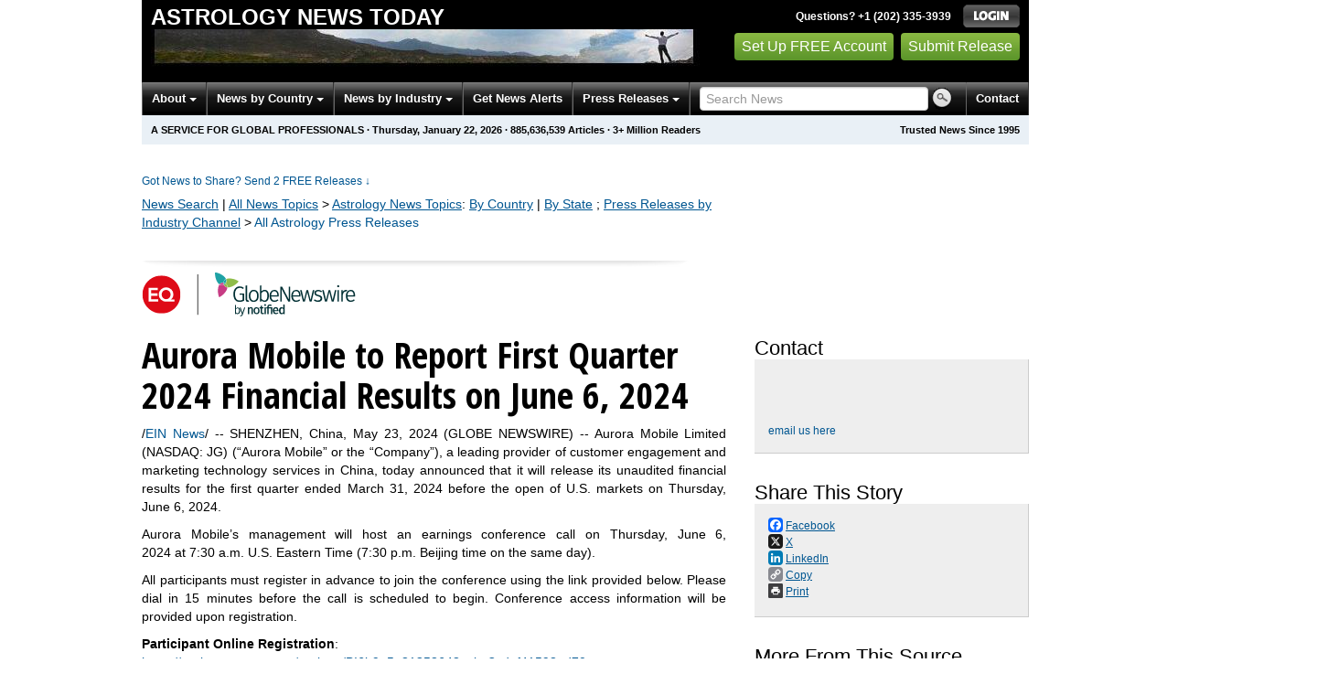

--- FILE ---
content_type: text/html; charset=utf-8
request_url: https://www.google.com/recaptcha/api2/aframe
body_size: 183
content:
<!DOCTYPE HTML><html><head><meta http-equiv="content-type" content="text/html; charset=UTF-8"></head><body><script nonce="ASS7RIRBS5tyWnctjT5zgg">/** Anti-fraud and anti-abuse applications only. See google.com/recaptcha */ try{var clients={'sodar':'https://pagead2.googlesyndication.com/pagead/sodar?'};window.addEventListener("message",function(a){try{if(a.source===window.parent){var b=JSON.parse(a.data);var c=clients[b['id']];if(c){var d=document.createElement('img');d.src=c+b['params']+'&rc='+(localStorage.getItem("rc::a")?sessionStorage.getItem("rc::b"):"");window.document.body.appendChild(d);sessionStorage.setItem("rc::e",parseInt(sessionStorage.getItem("rc::e")||0)+1);localStorage.setItem("rc::h",'1769111898755');}}}catch(b){}});window.parent.postMessage("_grecaptcha_ready", "*");}catch(b){}</script></body></html>

--- FILE ---
content_type: text/javascript
request_url: https://app.prijmout-cookies.cz/api/get_ip_script
body_size: -152
content:
var lynt_country = 'US'; var lynt_ip = '3.138.116.30';

--- FILE ---
content_type: application/javascript; charset=utf-8
request_url: https://fundingchoicesmessages.google.com/f/AGSKWxWYN1WlKiSOpdC9F6CMLbyECa_cLS_VLDvFrwU1KqudV4XSBFzop2I8AhRn657DWLOXu9WvhqkuTC79SsoCTXmPJTwzzcqlzVR75dz70G35CI_d9L_Z8VM1YbpRlFgaX4sN3dSzEUHS_tnRxeEKQgQvCCEuJjShsvgCwYnxjDhCCnu81gr2byC9Kl-B/_/cads-min.js/framead./adplan4.-Web-Ad.-native-ad/
body_size: -1289
content:
window['a5fb610d-49ac-4e6c-89ce-3ce77256bb6f'] = true;